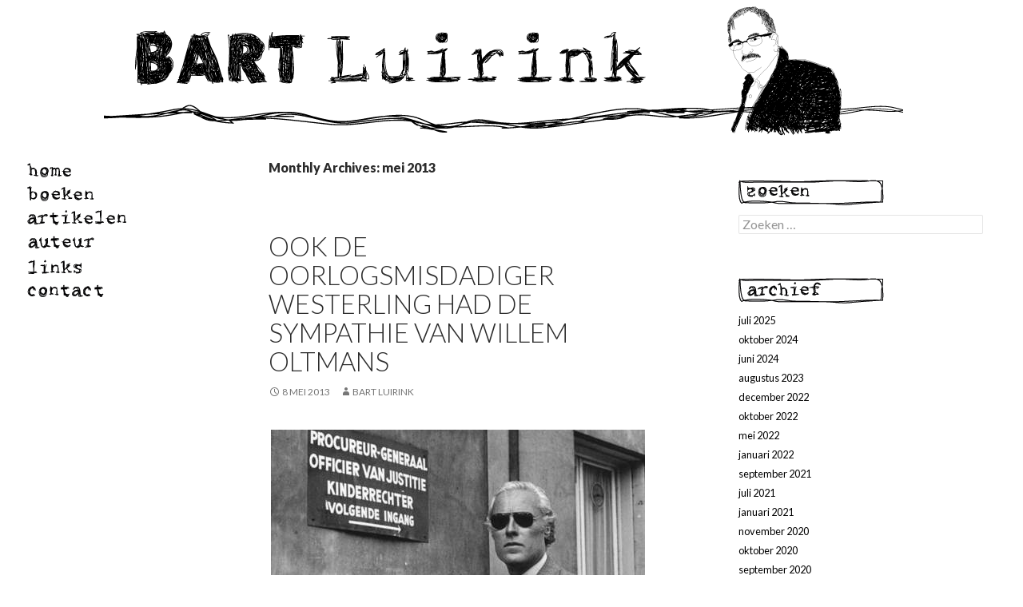

--- FILE ---
content_type: text/html; charset=UTF-8
request_url: https://www.bartluirink.nl/2013/05
body_size: 9279
content:
<!DOCTYPE html>
<!--[if IE 7]>
<html class="ie ie7" lang="nl">
<![endif]-->
<!--[if IE 8]>
<html class="ie ie8" lang="nl">
<![endif]-->
<!--[if !(IE 7) & !(IE 8)]><!-->
<html lang="nl">
<!--<![endif]-->
<head>
	<meta charset="UTF-8">
	<meta name="viewport" content="width=device-width">
	<title>mei | 2013 | Bart Luirink</title>
	<link rel="profile" href="http://gmpg.org/xfn/11">
	<link rel="pingback" href="https://www.bartluirink.nl/xmlrpc.php">
	<!--[if lt IE 9]>
	<script src="https://www.bartluirink.nl/wp-content/themes/bartluirink14/js/html5.js"></script>
	<![endif]-->
	<meta name='robots' content='max-image-preview:large' />
<link rel='dns-prefetch' href='//fonts.googleapis.com' />
<link rel='dns-prefetch' href='//s.w.org' />
<link rel="alternate" type="application/rss+xml" title="Bart Luirink &raquo; Feed" href="https://www.bartluirink.nl/feed" />
<link rel="alternate" type="application/rss+xml" title="Bart Luirink &raquo; Reactiesfeed" href="https://www.bartluirink.nl/comments/feed" />
<script type="text/javascript">
window._wpemojiSettings = {"baseUrl":"https:\/\/s.w.org\/images\/core\/emoji\/14.0.0\/72x72\/","ext":".png","svgUrl":"https:\/\/s.w.org\/images\/core\/emoji\/14.0.0\/svg\/","svgExt":".svg","source":{"concatemoji":"https:\/\/www.bartluirink.nl\/wp-includes\/js\/wp-emoji-release.min.js?ver=6.0.11"}};
/*! This file is auto-generated */
!function(e,a,t){var n,r,o,i=a.createElement("canvas"),p=i.getContext&&i.getContext("2d");function s(e,t){var a=String.fromCharCode,e=(p.clearRect(0,0,i.width,i.height),p.fillText(a.apply(this,e),0,0),i.toDataURL());return p.clearRect(0,0,i.width,i.height),p.fillText(a.apply(this,t),0,0),e===i.toDataURL()}function c(e){var t=a.createElement("script");t.src=e,t.defer=t.type="text/javascript",a.getElementsByTagName("head")[0].appendChild(t)}for(o=Array("flag","emoji"),t.supports={everything:!0,everythingExceptFlag:!0},r=0;r<o.length;r++)t.supports[o[r]]=function(e){if(!p||!p.fillText)return!1;switch(p.textBaseline="top",p.font="600 32px Arial",e){case"flag":return s([127987,65039,8205,9895,65039],[127987,65039,8203,9895,65039])?!1:!s([55356,56826,55356,56819],[55356,56826,8203,55356,56819])&&!s([55356,57332,56128,56423,56128,56418,56128,56421,56128,56430,56128,56423,56128,56447],[55356,57332,8203,56128,56423,8203,56128,56418,8203,56128,56421,8203,56128,56430,8203,56128,56423,8203,56128,56447]);case"emoji":return!s([129777,127995,8205,129778,127999],[129777,127995,8203,129778,127999])}return!1}(o[r]),t.supports.everything=t.supports.everything&&t.supports[o[r]],"flag"!==o[r]&&(t.supports.everythingExceptFlag=t.supports.everythingExceptFlag&&t.supports[o[r]]);t.supports.everythingExceptFlag=t.supports.everythingExceptFlag&&!t.supports.flag,t.DOMReady=!1,t.readyCallback=function(){t.DOMReady=!0},t.supports.everything||(n=function(){t.readyCallback()},a.addEventListener?(a.addEventListener("DOMContentLoaded",n,!1),e.addEventListener("load",n,!1)):(e.attachEvent("onload",n),a.attachEvent("onreadystatechange",function(){"complete"===a.readyState&&t.readyCallback()})),(e=t.source||{}).concatemoji?c(e.concatemoji):e.wpemoji&&e.twemoji&&(c(e.twemoji),c(e.wpemoji)))}(window,document,window._wpemojiSettings);
</script>
<style type="text/css">
img.wp-smiley,
img.emoji {
	display: inline !important;
	border: none !important;
	box-shadow: none !important;
	height: 1em !important;
	width: 1em !important;
	margin: 0 0.07em !important;
	vertical-align: -0.1em !important;
	background: none !important;
	padding: 0 !important;
}
</style>
	<link rel='stylesheet' id='wp-block-library-css'  href='https://www.bartluirink.nl/wp-includes/css/dist/block-library/style.min.css?ver=6.0.11' type='text/css' media='all' />
<style id='global-styles-inline-css' type='text/css'>
body{--wp--preset--color--black: #000000;--wp--preset--color--cyan-bluish-gray: #abb8c3;--wp--preset--color--white: #ffffff;--wp--preset--color--pale-pink: #f78da7;--wp--preset--color--vivid-red: #cf2e2e;--wp--preset--color--luminous-vivid-orange: #ff6900;--wp--preset--color--luminous-vivid-amber: #fcb900;--wp--preset--color--light-green-cyan: #7bdcb5;--wp--preset--color--vivid-green-cyan: #00d084;--wp--preset--color--pale-cyan-blue: #8ed1fc;--wp--preset--color--vivid-cyan-blue: #0693e3;--wp--preset--color--vivid-purple: #9b51e0;--wp--preset--gradient--vivid-cyan-blue-to-vivid-purple: linear-gradient(135deg,rgba(6,147,227,1) 0%,rgb(155,81,224) 100%);--wp--preset--gradient--light-green-cyan-to-vivid-green-cyan: linear-gradient(135deg,rgb(122,220,180) 0%,rgb(0,208,130) 100%);--wp--preset--gradient--luminous-vivid-amber-to-luminous-vivid-orange: linear-gradient(135deg,rgba(252,185,0,1) 0%,rgba(255,105,0,1) 100%);--wp--preset--gradient--luminous-vivid-orange-to-vivid-red: linear-gradient(135deg,rgba(255,105,0,1) 0%,rgb(207,46,46) 100%);--wp--preset--gradient--very-light-gray-to-cyan-bluish-gray: linear-gradient(135deg,rgb(238,238,238) 0%,rgb(169,184,195) 100%);--wp--preset--gradient--cool-to-warm-spectrum: linear-gradient(135deg,rgb(74,234,220) 0%,rgb(151,120,209) 20%,rgb(207,42,186) 40%,rgb(238,44,130) 60%,rgb(251,105,98) 80%,rgb(254,248,76) 100%);--wp--preset--gradient--blush-light-purple: linear-gradient(135deg,rgb(255,206,236) 0%,rgb(152,150,240) 100%);--wp--preset--gradient--blush-bordeaux: linear-gradient(135deg,rgb(254,205,165) 0%,rgb(254,45,45) 50%,rgb(107,0,62) 100%);--wp--preset--gradient--luminous-dusk: linear-gradient(135deg,rgb(255,203,112) 0%,rgb(199,81,192) 50%,rgb(65,88,208) 100%);--wp--preset--gradient--pale-ocean: linear-gradient(135deg,rgb(255,245,203) 0%,rgb(182,227,212) 50%,rgb(51,167,181) 100%);--wp--preset--gradient--electric-grass: linear-gradient(135deg,rgb(202,248,128) 0%,rgb(113,206,126) 100%);--wp--preset--gradient--midnight: linear-gradient(135deg,rgb(2,3,129) 0%,rgb(40,116,252) 100%);--wp--preset--duotone--dark-grayscale: url('#wp-duotone-dark-grayscale');--wp--preset--duotone--grayscale: url('#wp-duotone-grayscale');--wp--preset--duotone--purple-yellow: url('#wp-duotone-purple-yellow');--wp--preset--duotone--blue-red: url('#wp-duotone-blue-red');--wp--preset--duotone--midnight: url('#wp-duotone-midnight');--wp--preset--duotone--magenta-yellow: url('#wp-duotone-magenta-yellow');--wp--preset--duotone--purple-green: url('#wp-duotone-purple-green');--wp--preset--duotone--blue-orange: url('#wp-duotone-blue-orange');--wp--preset--font-size--small: 13px;--wp--preset--font-size--medium: 20px;--wp--preset--font-size--large: 36px;--wp--preset--font-size--x-large: 42px;}.has-black-color{color: var(--wp--preset--color--black) !important;}.has-cyan-bluish-gray-color{color: var(--wp--preset--color--cyan-bluish-gray) !important;}.has-white-color{color: var(--wp--preset--color--white) !important;}.has-pale-pink-color{color: var(--wp--preset--color--pale-pink) !important;}.has-vivid-red-color{color: var(--wp--preset--color--vivid-red) !important;}.has-luminous-vivid-orange-color{color: var(--wp--preset--color--luminous-vivid-orange) !important;}.has-luminous-vivid-amber-color{color: var(--wp--preset--color--luminous-vivid-amber) !important;}.has-light-green-cyan-color{color: var(--wp--preset--color--light-green-cyan) !important;}.has-vivid-green-cyan-color{color: var(--wp--preset--color--vivid-green-cyan) !important;}.has-pale-cyan-blue-color{color: var(--wp--preset--color--pale-cyan-blue) !important;}.has-vivid-cyan-blue-color{color: var(--wp--preset--color--vivid-cyan-blue) !important;}.has-vivid-purple-color{color: var(--wp--preset--color--vivid-purple) !important;}.has-black-background-color{background-color: var(--wp--preset--color--black) !important;}.has-cyan-bluish-gray-background-color{background-color: var(--wp--preset--color--cyan-bluish-gray) !important;}.has-white-background-color{background-color: var(--wp--preset--color--white) !important;}.has-pale-pink-background-color{background-color: var(--wp--preset--color--pale-pink) !important;}.has-vivid-red-background-color{background-color: var(--wp--preset--color--vivid-red) !important;}.has-luminous-vivid-orange-background-color{background-color: var(--wp--preset--color--luminous-vivid-orange) !important;}.has-luminous-vivid-amber-background-color{background-color: var(--wp--preset--color--luminous-vivid-amber) !important;}.has-light-green-cyan-background-color{background-color: var(--wp--preset--color--light-green-cyan) !important;}.has-vivid-green-cyan-background-color{background-color: var(--wp--preset--color--vivid-green-cyan) !important;}.has-pale-cyan-blue-background-color{background-color: var(--wp--preset--color--pale-cyan-blue) !important;}.has-vivid-cyan-blue-background-color{background-color: var(--wp--preset--color--vivid-cyan-blue) !important;}.has-vivid-purple-background-color{background-color: var(--wp--preset--color--vivid-purple) !important;}.has-black-border-color{border-color: var(--wp--preset--color--black) !important;}.has-cyan-bluish-gray-border-color{border-color: var(--wp--preset--color--cyan-bluish-gray) !important;}.has-white-border-color{border-color: var(--wp--preset--color--white) !important;}.has-pale-pink-border-color{border-color: var(--wp--preset--color--pale-pink) !important;}.has-vivid-red-border-color{border-color: var(--wp--preset--color--vivid-red) !important;}.has-luminous-vivid-orange-border-color{border-color: var(--wp--preset--color--luminous-vivid-orange) !important;}.has-luminous-vivid-amber-border-color{border-color: var(--wp--preset--color--luminous-vivid-amber) !important;}.has-light-green-cyan-border-color{border-color: var(--wp--preset--color--light-green-cyan) !important;}.has-vivid-green-cyan-border-color{border-color: var(--wp--preset--color--vivid-green-cyan) !important;}.has-pale-cyan-blue-border-color{border-color: var(--wp--preset--color--pale-cyan-blue) !important;}.has-vivid-cyan-blue-border-color{border-color: var(--wp--preset--color--vivid-cyan-blue) !important;}.has-vivid-purple-border-color{border-color: var(--wp--preset--color--vivid-purple) !important;}.has-vivid-cyan-blue-to-vivid-purple-gradient-background{background: var(--wp--preset--gradient--vivid-cyan-blue-to-vivid-purple) !important;}.has-light-green-cyan-to-vivid-green-cyan-gradient-background{background: var(--wp--preset--gradient--light-green-cyan-to-vivid-green-cyan) !important;}.has-luminous-vivid-amber-to-luminous-vivid-orange-gradient-background{background: var(--wp--preset--gradient--luminous-vivid-amber-to-luminous-vivid-orange) !important;}.has-luminous-vivid-orange-to-vivid-red-gradient-background{background: var(--wp--preset--gradient--luminous-vivid-orange-to-vivid-red) !important;}.has-very-light-gray-to-cyan-bluish-gray-gradient-background{background: var(--wp--preset--gradient--very-light-gray-to-cyan-bluish-gray) !important;}.has-cool-to-warm-spectrum-gradient-background{background: var(--wp--preset--gradient--cool-to-warm-spectrum) !important;}.has-blush-light-purple-gradient-background{background: var(--wp--preset--gradient--blush-light-purple) !important;}.has-blush-bordeaux-gradient-background{background: var(--wp--preset--gradient--blush-bordeaux) !important;}.has-luminous-dusk-gradient-background{background: var(--wp--preset--gradient--luminous-dusk) !important;}.has-pale-ocean-gradient-background{background: var(--wp--preset--gradient--pale-ocean) !important;}.has-electric-grass-gradient-background{background: var(--wp--preset--gradient--electric-grass) !important;}.has-midnight-gradient-background{background: var(--wp--preset--gradient--midnight) !important;}.has-small-font-size{font-size: var(--wp--preset--font-size--small) !important;}.has-medium-font-size{font-size: var(--wp--preset--font-size--medium) !important;}.has-large-font-size{font-size: var(--wp--preset--font-size--large) !important;}.has-x-large-font-size{font-size: var(--wp--preset--font-size--x-large) !important;}
</style>
<link rel='stylesheet' id='twentyfourteen-lato-css'  href='//fonts.googleapis.com/css?family=Lato%3A300%2C400%2C700%2C900%2C300italic%2C400italic%2C700italic' type='text/css' media='all' />
<link rel='stylesheet' id='genericons-css'  href='https://www.bartluirink.nl/wp-content/themes/bartluirink14/genericons/genericons.css?ver=3.0.3' type='text/css' media='all' />
<link rel='stylesheet' id='twentyfourteen-style-css'  href='https://www.bartluirink.nl/wp-content/themes/bartluirink14/style.css?ver=6.0.11' type='text/css' media='all' />
<!--[if lt IE 9]>
<link rel='stylesheet' id='twentyfourteen-ie-css'  href='https://www.bartluirink.nl/wp-content/themes/bartluirink14/css/ie.css?ver=20131205' type='text/css' media='all' />
<![endif]-->
<script type='text/javascript' src='https://www.bartluirink.nl/wp-includes/js/jquery/jquery.min.js?ver=3.6.0' id='jquery-core-js'></script>
<script type='text/javascript' src='https://www.bartluirink.nl/wp-includes/js/jquery/jquery-migrate.min.js?ver=3.3.2' id='jquery-migrate-js'></script>
<link rel="https://api.w.org/" href="https://www.bartluirink.nl/wp-json/" /><link rel="EditURI" type="application/rsd+xml" title="RSD" href="https://www.bartluirink.nl/xmlrpc.php?rsd" />
<link rel="wlwmanifest" type="application/wlwmanifest+xml" href="https://www.bartluirink.nl/wp-includes/wlwmanifest.xml" /> 
<meta name="generator" content="WordPress 6.0.11" />
	<link rel='stylesheet' id='bartluirink-css'  href='https://www.bartluirink.nl/wp-content/themes/bartluirink14/bartluirink.css?v=1' type='text/css' media='all' />
<!-- Go to www.addthis.com/dashboard to customize your tools -->
<script type="text/javascript" src="//s7.addthis.com/js/300/addthis_widget.js#pubid=ra-542bea257a588948" async></script>
</head>

<body class="archive date group-blog header-image list-view">
<script>
  (function(i,s,o,g,r,a,m){i['GoogleAnalyticsObject']=r;i[r]=i[r]||function(){
  (i[r].q=i[r].q||[]).push(arguments)},i[r].l=1*new Date();a=s.createElement(o),
  m=s.getElementsByTagName(o)[0];a.async=1;a.src=g;m.parentNode.insertBefore(a,m)
  })(window,document,'script','//www.google-analytics.com/analytics.js','ga');

  ga('create', 'UA-55329259-1', 'auto');
  ga('send', 'pageview');

</script>
<div id="page" class="hfeed site">
		<div id="site-header">
		<a href="https://www.bartluirink.nl/" rel="home">
			<img src="https://www.bartluirink.nl/wp-content/uploads/2014/09/header1.png" width="1000" height="170" alt="">
		</a>
	</div>
	
	<header id="masthead" class="site-header" role="banner">
		<div class="header-main">
			<h1 class="site-title"><a href="https://www.bartluirink.nl/" rel="home">Bart Luirink</a></h1>

			<div class="search-toggle">
				<a href="#search-container" class="screen-reader-text">Search</a>
			</div>

			<nav id="primary-navigation" class="site-navigation primary-navigation" role="navigation">
				<button class="menu-toggle">Primary Menu</button>
				<a class="screen-reader-text skip-link" href="#content">Skip to content</a>
				<div class="menu-main-container"><ul id="menu-main" class="nav-menu"><li id="menu-item-1760" class="menu-item menu-item-type-custom menu-item-object-custom menu-item-home menu-item-1760"><a href="//www.bartluirink.nl">home</a></li>
<li id="menu-item-1761" class="menu-item menu-item-type-taxonomy menu-item-object-category menu-item-1761"><a href="https://www.bartluirink.nl/category/boeken">boeken</a></li>
<li id="menu-item-1762" class="menu-item menu-item-type-taxonomy menu-item-object-category menu-item-1762"><a href="https://www.bartluirink.nl/category/artikelen">artikelen</a></li>
<li id="menu-item-1763" class="menu-item menu-item-type-post_type menu-item-object-page menu-item-1763"><a title="Over de auteur" href="https://www.bartluirink.nl/over-de-auteur">auteur</a></li>
<li id="menu-item-1764" class="menu-item menu-item-type-post_type menu-item-object-page menu-item-1764"><a href="https://www.bartluirink.nl/links">links</a></li>
<li id="menu-item-1765" class="menu-item menu-item-type-post_type menu-item-object-page menu-item-1765"><a href="https://www.bartluirink.nl/contact">contact</a></li>
</ul></div>			</nav>
		</div>

		<div id="search-container" class="search-box-wrapper hide">
			<div class="search-box">
				<form role="search" method="get" class="search-form" action="https://www.bartluirink.nl/">
				<label>
					<span class="screen-reader-text">Zoeken naar:</span>
					<input type="search" class="search-field" placeholder="Zoeken &hellip;" value="" name="s" />
				</label>
				<input type="submit" class="search-submit" value="Zoeken" />
			</form>			</div>
		</div>
	</header><!-- #masthead -->

	<div id="main" class="site-main">

	<section id="primary" class="content-area">
		<div id="content" class="site-content" role="main">

			
			<header class="page-header">
				<h1 class="page-title">
					Monthly Archives: mei 2013				</h1>
			</header><!-- .page-header -->

			
<article id="post-1576" class="post-1576 post type-post status-publish format-standard hentry category-blog">
	
	<header class="entry-header">
				<div class="entry-meta">
			<span class="cat-links"><a href="https://www.bartluirink.nl/category/blog" rel="category tag">blog</a></span>
		</div>
		<h1 class="entry-title"><a href="https://www.bartluirink.nl/blog/ook-de-oorslogsmisdadiger-westerling-had-de-sympathie-van-willem-oltmans" rel="bookmark">ook de oorlogsmisdadiger westerling had de sympathie van willem oltmans</a></h1>
		<div class="entry-meta">
			<span class="entry-date"><a href="https://www.bartluirink.nl/blog/ook-de-oorslogsmisdadiger-westerling-had-de-sympathie-van-willem-oltmans" rel="bookmark"><time class="entry-date" datetime="2013-05-08T17:57:36+01:00">8 mei 2013</time></a></span> <span class="byline"><span class="author vcard"><a class="url fn n" href="https://www.bartluirink.nl/author/bart" rel="author">Bart Luirink</a></span></span>		</div><!-- .entry-meta -->
	</header><!-- .entry-header -->

		<div class="entry-content">
		<p><a href="//www.bartluirink.nl/wp-content/uploads/2013/05/oltmans.jpg"><img src="//www.bartluirink.nl/wp-content/uploads/2013/05/oltmans.jpg" alt="" title="oltmans" width="468" height="264" class="aligncenter size-full wp-image-1575" /></a><br />
Een opmerkelijke ontdekking van journalist Rudie Kagie. In de 1-malige editie van De Nieuwe Linie (www.vk.nl/nieuwelinie) schrijft hij over een sympathiebetuiging die Willem Oltmans in 1955 aan kapitein Westerling die medeverantwoordelijk moet worden gehouden voor de slachting van zeker veertigduizend op Zuid-Celebes tussen 10 december 1946 en 21 februari 1947. Oltmans prijst Westerling&#8217;s pogingen &#8216;om de volkeren van Indonesie in hun vrijheidsstrijd tegemoet te komen&#8217;. </p>
<p>Toch is Oltmans&#8217; sympathie voor oorlogsmisdadigers niet zo vebazingwekkend. In zijn Zuid-Afrikaanse jaren rekende hij er ook enkele tot zijn vriendenkring. Zie daarvoor: //www.bartluirink.nl/artikelen/willem-oltmans-en-de-doodseskadergeneraal </p>
	</div><!-- .entry-content -->
	
	</article><!-- #post-## -->
<hr class="lijn lijn4" />
<article id="post-1570" class="post-1570 post type-post status-publish format-standard hentry category-blog">
	
	<header class="entry-header">
				<div class="entry-meta">
			<span class="cat-links"><a href="https://www.bartluirink.nl/category/blog" rel="category tag">blog</a></span>
		</div>
		<h1 class="entry-title"><a href="https://www.bartluirink.nl/blog/nrc-handelsblad-van-vrijdag-3-mei-2013-grrrr" rel="bookmark">NRC Handelsblad van vrijdag 3 mei 2013: *&#038;%?$+()@^GRRRR!</a></h1>
		<div class="entry-meta">
			<span class="entry-date"><a href="https://www.bartluirink.nl/blog/nrc-handelsblad-van-vrijdag-3-mei-2013-grrrr" rel="bookmark"><time class="entry-date" datetime="2013-05-03T19:53:31+01:00">3 mei 2013</time></a></span> <span class="byline"><span class="author vcard"><a class="url fn n" href="https://www.bartluirink.nl/author/bart" rel="author">Bart Luirink</a></span></span>		</div><!-- .entry-meta -->
	</header><!-- .entry-header -->

		<div class="entry-content">
		<p><a href="//www.bartluirink.nl/wp-content/uploads/2013/05/bosjesman.jpg"><img loading="lazy" src="//www.bartluirink.nl/wp-content/uploads/2013/05/bosjesman.jpg" alt="" title="bosjesman" width="980" height="350" class="aligncenter size-full wp-image-1569" /></a></p>
<p>Opening: Honger in Somalië: 260.000 doden. Heb ik iets gemist  vandaag? Nee, de krant brengt een onderzoek naar rampen in 2010-2011. Betrouwbaar? Het bericht zegt: ‘De schattingen van het dodental in de vluchtelingenkampen in Kenia en Ethiopië zijn minder hard, geven de FAO en FEWS NET toe, aangezien die zijn gebaseerd op veronderstellingen van onderzoekers en niet op een statistische benadering.’ Waarom opent de krant er dan mee? </p>
<p>Nauwelijks van de schrik bekomen en bij de boekenbijlage aanbeland. Waarschuwing: er dreigt een nieuw boek van Paul Theroux in Nederlandse vertaling uit te komen. The Last Train to Zona Verde. Juichende recensie omdat de vleesgeworden mopperkont zijn gal nog nooit zo mooi gespuwd heeft. Hij is op een reis van Kaapstad naar Angola en onderweg een illusie van de pure, natuurgetrouwe, verlenieriefensthalde Bosjesmannen kwijtgeraakt. Ontdekking van de schrijver: Bosjesmannen doen maar alsof! De lendedoeken zijn een travestie en ze spelen de jacht. Maar Theroux – hier verraadt zich de onderzoeksjournalist – ziet hoe ze ‘s avonds in hun westerse kloffie schieten en ‘terugkeren naar hun reservaten, ‘levende musea’, waar de meeste doodgaan aan alcoholvergiftiging of lijden aan welvaartsziektes als diabetes, hoge bloeddruk of hart- en vaatziekten.’ Mijn bloedsuikerspiegel steeg na het lezen van zijn vorige gedrocht, The Lower River, tot recordhoogte en een alcoholvergiftiging was niet ver weg. Bespaar me dit boek.  (Zie ook: http://www.dafrique.nl/nl/opinies/oom-tom/paul-theroux-in-malawi.html) </p>
<p>Twee pagina’s verderop: AFRIKA BOEKT GEEN VOORUITGANG. Hatsjekidee, aan het woord is een Deskundige, James A. Robinson. Ingeklemd tussen een overdaad aan onbewezen en onbevraagde beweringen lees ik dat in Zuid-Afrika de ene elite heeft plaatsgemaakt voor de andere. Niks veranderd, alles bij het oude. De middenklasse is in de afgelopen tien jaar blijkbaar niet verachtvoudigd. De grondwet bestaat niet. De vrije media zijn een fata morgana. Geen parlement. Geen artistieke renaissance. En zo is in de visie van James A. Robinson het land een metafoor voor die grote zwarte onbeweeglijke kolos – A-Fri-Ka – waarmee het nooit goed komt. </p>
<p>Vorig jaar bood The Economist excuses aan voor het overlijdensbericht dat dit tijdschrift tien jaar terug van Afrika plaatste. Volgens de redacteuren van vandaag groeit op het continent inmiddels het paradijs op aarde. Rising Africa! En de speciale edities van de Vogue en de Cosmopolitan en de Oprah papegaaien het na.<br />
Zo slingeren 54 landen, duizenden talen, talloze kleuren, vele geloofsovertuigingen en alle sexualiteiten heen en weer tussen happy clappy evangelisten en voorspellers van het Armageddon.<br />
Persoonlijk ben ik al lang geleden uitgeslingerd en op zoek gegaan naar de werkelijkheid, ontdaan van sjablonen en heerlijk verwarrend. Niks helemaal goed, niks alles fout.<br />
Op de redactie van NRC Handelsblad moet iemand gedacht hebben: al die positieve verhalen over Afrika zijn nu wel mooi geweest. Vandaag gaan we er eens flink tegenin.<br />
Dat is heel goed gelukt. </p>
	</div><!-- .entry-content -->
	
	</article><!-- #post-## -->
<hr class="lijn lijn3" />
<article id="post-1568" class="post-1568 post type-post status-publish format-standard hentry category-blog">
	
	<header class="entry-header">
				<div class="entry-meta">
			<span class="cat-links"><a href="https://www.bartluirink.nl/category/blog" rel="category tag">blog</a></span>
		</div>
		<h1 class="entry-title"><a href="https://www.bartluirink.nl/blog/het-zijn-vooral-zwarte-en-vrouwelijke-sporters-die-uit-de-kast-komen" rel="bookmark">het zijn vooral zwarte en vrouwelijke sporters die uit de kast komen</a></h1>
		<div class="entry-meta">
			<span class="entry-date"><a href="https://www.bartluirink.nl/blog/het-zijn-vooral-zwarte-en-vrouwelijke-sporters-die-uit-de-kast-komen" rel="bookmark"><time class="entry-date" datetime="2013-05-01T18:18:46+01:00">1 mei 2013</time></a></span> <span class="byline"><span class="author vcard"><a class="url fn n" href="https://www.bartluirink.nl/author/bart" rel="author">Bart Luirink</a></span></span>		</div><!-- .entry-meta -->
	</header><!-- .entry-header -->

		<div class="entry-content">
		<p><a href="//www.bartluirink.nl/wp-content/uploads/2013/05/jason-collins.jpg"><img loading="lazy" src="//www.bartluirink.nl/wp-content/uploads/2013/05/jason-collins.jpg" alt="" title="jason collins" width="655" height="471" class="aligncenter size-full wp-image-1567" /></a><br />
Eerder deze week kwam Jason Collins uit de kast. ‘I’m a 34-year-old NBA center. I’m black. And I’m gay’, verklaarde de Amerikaanse basketballer in het tijdschrift Sports Illustrated. Euforie alom. Bill Clinton, die nog niet zo heel lang terug het Amerikaanse leger het ‘don’t ask, don’t tell’ principe oplegde, prees de sportman. Barack Obama, die Clinton’s huichelachtige wetgeving afschafte, belde Collins en sprak eveneens zijn steun uit. En moedig is het, ook al moet je onwillekeurig denken aan die tekst op het bord van anti-monarchie activiste Johanna: ‘Het is 2013!’</p>
<p>In nogal wat artikelen heet Collins de eerste Amerikaanse sporter die uit de kast kwam. Maar Billy Jean King en Martina Navratilova gingen hem voor, ruim dertig jaar terug. Denk ook aan Justin Fashanu, de Nigeriaanse voetballer die voor Southampton voetbalde. De Nederlanders Jeffrey Wammes, de turner, Ireen Wust, de schaatster, Wesley Ton, de voetballer bij Helmond Sport.<br />
Wat opvalt: zwarten en vrouwen.<br />
Niet toevallig verwijst Collins in zijn verklaring naar zijn grootmoeder die opgroeide in Louisiana tijdens de civil rights movement. Haar strijd is zijn strijd. Navratilova en King, op hun beurt, toonden verwantschap met de vrouwenbeweging. Haar strijd is hun strijd.    </p>
	</div><!-- .entry-content -->
	
	</article><!-- #post-## -->
<hr class="lijn lijn2" />		</div><!-- #content -->
	</section><!-- #primary -->

<div id="content-sidebar" class="content-sidebar widget-area" role="complementary">
	<aside id="search-3" class="widget widget_search"><h1 class="widget-title"><span class="textonly">Zoeken</span></h1><form role="search" method="get" class="search-form" action="https://www.bartluirink.nl/">
				<label>
					<span class="screen-reader-text">Zoeken naar:</span>
					<input type="search" class="search-field" placeholder="Zoeken &hellip;" value="" name="s" />
				</label>
				<input type="submit" class="search-submit" value="Zoeken" />
			</form></aside><aside id="archives-3" class="widget widget_archive"><h1 class="widget-title"><span class="textonly">Archieven</span></h1>
			<ul>
					<li><a href='https://www.bartluirink.nl/2025/07'>juli 2025</a></li>
	<li><a href='https://www.bartluirink.nl/2024/10'>oktober 2024</a></li>
	<li><a href='https://www.bartluirink.nl/2024/06'>juni 2024</a></li>
	<li><a href='https://www.bartluirink.nl/2023/08'>augustus 2023</a></li>
	<li><a href='https://www.bartluirink.nl/2022/12'>december 2022</a></li>
	<li><a href='https://www.bartluirink.nl/2022/10'>oktober 2022</a></li>
	<li><a href='https://www.bartluirink.nl/2022/05'>mei 2022</a></li>
	<li><a href='https://www.bartluirink.nl/2022/01'>januari 2022</a></li>
	<li><a href='https://www.bartluirink.nl/2021/09'>september 2021</a></li>
	<li><a href='https://www.bartluirink.nl/2021/07'>juli 2021</a></li>
	<li><a href='https://www.bartluirink.nl/2021/01'>januari 2021</a></li>
	<li><a href='https://www.bartluirink.nl/2020/11'>november 2020</a></li>
	<li><a href='https://www.bartluirink.nl/2020/10'>oktober 2020</a></li>
	<li><a href='https://www.bartluirink.nl/2020/09'>september 2020</a></li>
	<li><a href='https://www.bartluirink.nl/2020/06'>juni 2020</a></li>
	<li><a href='https://www.bartluirink.nl/2019/12'>december 2019</a></li>
	<li><a href='https://www.bartluirink.nl/2019/08'>augustus 2019</a></li>
	<li><a href='https://www.bartluirink.nl/2019/07'>juli 2019</a></li>
	<li><a href='https://www.bartluirink.nl/2019/06'>juni 2019</a></li>
	<li><a href='https://www.bartluirink.nl/2019/04'>april 2019</a></li>
	<li><a href='https://www.bartluirink.nl/2019/02'>februari 2019</a></li>
	<li><a href='https://www.bartluirink.nl/2018/12'>december 2018</a></li>
	<li><a href='https://www.bartluirink.nl/2018/11'>november 2018</a></li>
	<li><a href='https://www.bartluirink.nl/2018/10'>oktober 2018</a></li>
	<li><a href='https://www.bartluirink.nl/2018/08'>augustus 2018</a></li>
	<li><a href='https://www.bartluirink.nl/2018/07'>juli 2018</a></li>
	<li><a href='https://www.bartluirink.nl/2018/06'>juni 2018</a></li>
	<li><a href='https://www.bartluirink.nl/2018/05'>mei 2018</a></li>
	<li><a href='https://www.bartluirink.nl/2018/03'>maart 2018</a></li>
	<li><a href='https://www.bartluirink.nl/2018/02'>februari 2018</a></li>
	<li><a href='https://www.bartluirink.nl/2017/12'>december 2017</a></li>
	<li><a href='https://www.bartluirink.nl/2017/09'>september 2017</a></li>
	<li><a href='https://www.bartluirink.nl/2017/08'>augustus 2017</a></li>
	<li><a href='https://www.bartluirink.nl/2017/07'>juli 2017</a></li>
	<li><a href='https://www.bartluirink.nl/2017/06'>juni 2017</a></li>
	<li><a href='https://www.bartluirink.nl/2017/05'>mei 2017</a></li>
	<li><a href='https://www.bartluirink.nl/2017/03'>maart 2017</a></li>
	<li><a href='https://www.bartluirink.nl/2017/01'>januari 2017</a></li>
	<li><a href='https://www.bartluirink.nl/2016/12'>december 2016</a></li>
	<li><a href='https://www.bartluirink.nl/2016/11'>november 2016</a></li>
	<li><a href='https://www.bartluirink.nl/2016/10'>oktober 2016</a></li>
	<li><a href='https://www.bartluirink.nl/2016/09'>september 2016</a></li>
	<li><a href='https://www.bartluirink.nl/2016/08'>augustus 2016</a></li>
	<li><a href='https://www.bartluirink.nl/2016/07'>juli 2016</a></li>
	<li><a href='https://www.bartluirink.nl/2016/06'>juni 2016</a></li>
	<li><a href='https://www.bartluirink.nl/2016/05'>mei 2016</a></li>
	<li><a href='https://www.bartluirink.nl/2016/04'>april 2016</a></li>
	<li><a href='https://www.bartluirink.nl/2016/03'>maart 2016</a></li>
	<li><a href='https://www.bartluirink.nl/2016/02'>februari 2016</a></li>
	<li><a href='https://www.bartluirink.nl/2015/12'>december 2015</a></li>
	<li><a href='https://www.bartluirink.nl/2015/11'>november 2015</a></li>
	<li><a href='https://www.bartluirink.nl/2015/10'>oktober 2015</a></li>
	<li><a href='https://www.bartluirink.nl/2015/09'>september 2015</a></li>
	<li><a href='https://www.bartluirink.nl/2015/08'>augustus 2015</a></li>
	<li><a href='https://www.bartluirink.nl/2015/07'>juli 2015</a></li>
	<li><a href='https://www.bartluirink.nl/2015/06'>juni 2015</a></li>
	<li><a href='https://www.bartluirink.nl/2015/05'>mei 2015</a></li>
	<li><a href='https://www.bartluirink.nl/2015/04'>april 2015</a></li>
	<li><a href='https://www.bartluirink.nl/2015/03'>maart 2015</a></li>
	<li><a href='https://www.bartluirink.nl/2015/02'>februari 2015</a></li>
	<li><a href='https://www.bartluirink.nl/2015/01'>januari 2015</a></li>
	<li><a href='https://www.bartluirink.nl/2014/12'>december 2014</a></li>
	<li><a href='https://www.bartluirink.nl/2014/11'>november 2014</a></li>
	<li><a href='https://www.bartluirink.nl/2014/10'>oktober 2014</a></li>
	<li><a href='https://www.bartluirink.nl/2014/09'>september 2014</a></li>
	<li><a href='https://www.bartluirink.nl/2014/08'>augustus 2014</a></li>
	<li><a href='https://www.bartluirink.nl/2014/07'>juli 2014</a></li>
	<li><a href='https://www.bartluirink.nl/2014/05'>mei 2014</a></li>
	<li><a href='https://www.bartluirink.nl/2014/04'>april 2014</a></li>
	<li><a href='https://www.bartluirink.nl/2014/03'>maart 2014</a></li>
	<li><a href='https://www.bartluirink.nl/2014/02'>februari 2014</a></li>
	<li><a href='https://www.bartluirink.nl/2014/01'>januari 2014</a></li>
	<li><a href='https://www.bartluirink.nl/2013/12'>december 2013</a></li>
	<li><a href='https://www.bartluirink.nl/2013/11'>november 2013</a></li>
	<li><a href='https://www.bartluirink.nl/2013/10'>oktober 2013</a></li>
	<li><a href='https://www.bartluirink.nl/2013/09'>september 2013</a></li>
	<li><a href='https://www.bartluirink.nl/2013/08'>augustus 2013</a></li>
	<li><a href='https://www.bartluirink.nl/2013/07'>juli 2013</a></li>
	<li><a href='https://www.bartluirink.nl/2013/06'>juni 2013</a></li>
	<li><a href='https://www.bartluirink.nl/2013/05' aria-current="page">mei 2013</a></li>
	<li><a href='https://www.bartluirink.nl/2013/04'>april 2013</a></li>
	<li><a href='https://www.bartluirink.nl/2013/03'>maart 2013</a></li>
	<li><a href='https://www.bartluirink.nl/2013/02'>februari 2013</a></li>
	<li><a href='https://www.bartluirink.nl/2013/01'>januari 2013</a></li>
	<li><a href='https://www.bartluirink.nl/2012/12'>december 2012</a></li>
	<li><a href='https://www.bartluirink.nl/2012/11'>november 2012</a></li>
	<li><a href='https://www.bartluirink.nl/2012/09'>september 2012</a></li>
	<li><a href='https://www.bartluirink.nl/2012/08'>augustus 2012</a></li>
	<li><a href='https://www.bartluirink.nl/2012/07'>juli 2012</a></li>
	<li><a href='https://www.bartluirink.nl/2012/06'>juni 2012</a></li>
	<li><a href='https://www.bartluirink.nl/2012/05'>mei 2012</a></li>
	<li><a href='https://www.bartluirink.nl/2012/04'>april 2012</a></li>
	<li><a href='https://www.bartluirink.nl/2012/03'>maart 2012</a></li>
	<li><a href='https://www.bartluirink.nl/2012/02'>februari 2012</a></li>
	<li><a href='https://www.bartluirink.nl/2012/01'>januari 2012</a></li>
	<li><a href='https://www.bartluirink.nl/2011/12'>december 2011</a></li>
	<li><a href='https://www.bartluirink.nl/2011/11'>november 2011</a></li>
	<li><a href='https://www.bartluirink.nl/2011/10'>oktober 2011</a></li>
	<li><a href='https://www.bartluirink.nl/2011/09'>september 2011</a></li>
	<li><a href='https://www.bartluirink.nl/2011/08'>augustus 2011</a></li>
	<li><a href='https://www.bartluirink.nl/2011/07'>juli 2011</a></li>
	<li><a href='https://www.bartluirink.nl/2011/06'>juni 2011</a></li>
	<li><a href='https://www.bartluirink.nl/2011/05'>mei 2011</a></li>
	<li><a href='https://www.bartluirink.nl/2011/04'>april 2011</a></li>
	<li><a href='https://www.bartluirink.nl/2011/03'>maart 2011</a></li>
	<li><a href='https://www.bartluirink.nl/2011/02'>februari 2011</a></li>
	<li><a href='https://www.bartluirink.nl/2011/01'>januari 2011</a></li>
	<li><a href='https://www.bartluirink.nl/2010/12'>december 2010</a></li>
	<li><a href='https://www.bartluirink.nl/2010/11'>november 2010</a></li>
	<li><a href='https://www.bartluirink.nl/2010/10'>oktober 2010</a></li>
	<li><a href='https://www.bartluirink.nl/2010/09'>september 2010</a></li>
	<li><a href='https://www.bartluirink.nl/2010/08'>augustus 2010</a></li>
	<li><a href='https://www.bartluirink.nl/2010/07'>juli 2010</a></li>
	<li><a href='https://www.bartluirink.nl/2010/06'>juni 2010</a></li>
	<li><a href='https://www.bartluirink.nl/2010/05'>mei 2010</a></li>
	<li><a href='https://www.bartluirink.nl/2010/04'>april 2010</a></li>
	<li><a href='https://www.bartluirink.nl/2010/03'>maart 2010</a></li>
	<li><a href='https://www.bartluirink.nl/2010/02'>februari 2010</a></li>
	<li><a href='https://www.bartluirink.nl/2010/01'>januari 2010</a></li>
	<li><a href='https://www.bartluirink.nl/2009/12'>december 2009</a></li>
	<li><a href='https://www.bartluirink.nl/2009/11'>november 2009</a></li>
	<li><a href='https://www.bartluirink.nl/2009/10'>oktober 2009</a></li>
	<li><a href='https://www.bartluirink.nl/2009/09'>september 2009</a></li>
	<li><a href='https://www.bartluirink.nl/2009/08'>augustus 2009</a></li>
	<li><a href='https://www.bartluirink.nl/2009/07'>juli 2009</a></li>
	<li><a href='https://www.bartluirink.nl/2009/06'>juni 2009</a></li>
	<li><a href='https://www.bartluirink.nl/2009/05'>mei 2009</a></li>
	<li><a href='https://www.bartluirink.nl/2009/04'>april 2009</a></li>
	<li><a href='https://www.bartluirink.nl/2009/03'>maart 2009</a></li>
	<li><a href='https://www.bartluirink.nl/2009/02'>februari 2009</a></li>
	<li><a href='https://www.bartluirink.nl/2009/01'>januari 2009</a></li>
	<li><a href='https://www.bartluirink.nl/2008/12'>december 2008</a></li>
	<li><a href='https://www.bartluirink.nl/2008/11'>november 2008</a></li>
	<li><a href='https://www.bartluirink.nl/2008/10'>oktober 2008</a></li>
	<li><a href='https://www.bartluirink.nl/2008/09'>september 2008</a></li>
	<li><a href='https://www.bartluirink.nl/2008/08'>augustus 2008</a></li>
	<li><a href='https://www.bartluirink.nl/2008/07'>juli 2008</a></li>
	<li><a href='https://www.bartluirink.nl/2008/06'>juni 2008</a></li>
	<li><a href='https://www.bartluirink.nl/2008/05'>mei 2008</a></li>
	<li><a href='https://www.bartluirink.nl/2008/04'>april 2008</a></li>
	<li><a href='https://www.bartluirink.nl/2008/03'>maart 2008</a></li>
	<li><a href='https://www.bartluirink.nl/2008/02'>februari 2008</a></li>
	<li><a href='https://www.bartluirink.nl/2008/01'>januari 2008</a></li>
	<li><a href='https://www.bartluirink.nl/2007/12'>december 2007</a></li>
	<li><a href='https://www.bartluirink.nl/2000/03'>maart 2000</a></li>
	<li><a href='https://www.bartluirink.nl/1998/03'>maart 1998</a></li>
	<li><a href='https://www.bartluirink.nl/1996/03'>maart 1996</a></li>
	<li><a href='https://www.bartluirink.nl/1992/03'>maart 1992</a></li>
			</ul>

			</aside></div><!-- #content-sidebar -->
<div id="secondary">
	<div id="div_links">
<a id="home"  href="/" title="HOME"><span class="textonly">Home</span></a>
<a id="boeken"  href="/category/boeken" title="Boeken"><span class="textonly">Boeken</span></a>

	
<a id="artikelen"  href="/category/artikelen" title="Artikelen"><span class="textonly">Artikelen</span></a>


<a id="auteur"  href="/over-de-auteur" title="Over de auteur"><span class="textonly">Auteur</span></a>

<a id="links"  href="/links" title="Links"><span class="textonly">Links</span></a>

<a id="contact"  href="/contact" title="Contact"><span class="textonly">Contact</span></a>
</div>	
	
	</div><!-- #secondary -->

		</div><!-- #main -->

		<footer id="colophon" class="site-footer" role="contentinfo">
		<hr class="footer"/>

<div id="facebooktwitter">
	<a target="_blank" class="icon-facebook" href="https://www.facebook.com/bartluirink" title="volg mij op Facebook"></a>
	<a target="_blank" class="icon-twitter" href="https://twitter.com/BartLuirink" title="volg mij op Twitter"></a>
</div>
<div id="zam">
<a target="_blank" href="http://www.zammagazine.com/" title="naar de website van ZAM"><img src="https://www.bartluirink.nl/wp-content/themes/bartluirink14/images/zam-logo-34px.png"/></a>
</div>
<div id="colofonrss">
<a class="colofon" title="colofon en cookies" href="/colofon"><span class="textonly">colofon</span></a>
<a class="rss" title="RSS" target="_blank" href="https://www.bartluirink.nl/feed"><span class="textonly">RSS</span></a>
</div>


		</footer><!-- #colophon -->
	</div><!-- #page -->

	<script type='text/javascript' src='https://www.bartluirink.nl/wp-content/themes/bartluirink14/js/functions.js?ver=20140616' id='twentyfourteen-script-js'></script>
</body>
</html>
<!-- Dynamic page generated in 0.239 seconds. -->
<!-- Cached page generated by WP-Super-Cache on 2026-01-16 04:26:54 -->

<!-- Compression = gzip -->